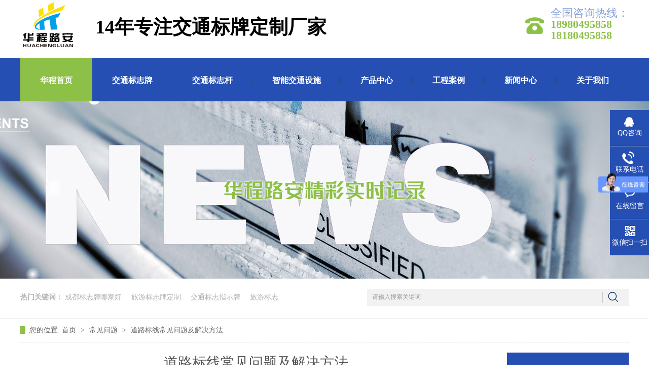

--- FILE ---
content_type: text/html
request_url: http://www.schcla.com/articles/dlbxcj.html
body_size: 5782
content:
<!DOCTYPE html><html lang="zh"><head data-base="/">
<meta http-equiv="Cache-Control" content="no-transform">
<meta http-equiv="Cache-Control" content="no-siteapp"> 
  <meta charset="UTF-8"> 
  <meta http-equiv="X-UA-Compatible" content="IE=edge"> 
  <meta name="renderer" content="webkit"> 
  <meta http-equiv="pragma" content="no-cache">
 <meta http-equiv="cache-control" content="no-cache,must-revalidate">
 <meta http-equiv="expires" content="Wed, 26 Feb 1997 08:21:57 GMT">
 <meta http-equiv="expires" content="0">
 <meta name="applicable-device" content="pc">
<title>道路标线常见问题及解决方法</title>
<meta name="keywords" content="道路标线,交通标志牌厂家,华程路安">
<meta name="description" content="程路安作为12年交通标志牌厂家，今天带大家了解常见交安设施产品之一的道路标线。道路标线可以控制车辆和行人的行进，可是也会遇到一些问题。接下来交通标志牌厂家——华程路安总结了道路标线常见的问题及解决方法。"><meta name="mobile-agent" content="format=html5;url=http://m.schcla.com/articles/dlbxcj.html"><meta name="mobile-agent" content="format=xhtml;url=http://m.schcla.com/articles/dlbxcj.html">
<link rel="alternate" media="only screen and (max-width:640px)" href="http://m.schcla.com/articles/dlbxcj.html">
<script src="http://www.schcla.com/js/uaredirect.js" type="text/javascript"></script>
<script type="text/javascript">uaredirect("http://m.schcla.com/articles/dlbxcj.html");</script>
<link rel="canonical" href="http://www.schcla.com/articles/dlbxcj.html"> 
  <link href="http://www.schcla.com/css/reset.css" rel="stylesheet"> 
  <script src="http://www.schcla.com/js/nsw.pc.min.js"></script> 
  <link href="http://www.schcla.com/5afce98882cef1645c221e35.css" rel="stylesheet">
  <script> var _hmt = _hmt || []; (function() { var hm = document.createElement("script"); hm.src="https://hm.baidu.com/hm.js?44f2b01b8b710db90345e0d4074e4537"; var s = document.getElementsByTagName("script")[0]; s.parentNode.insertBefore(hm, s); })(); </script> 
  <meta name="baidu-site-verification" content="KiQGDa2tKG">
 </head> 
 <body class="body-color"> 
  <div class="head"> 
 <div class="k12-sy-wytb-dc-04 b class-1k2-sy-wytb-dc-04"> 
  <div style="background:#fff;"> 
   <div class="b-main"> 
    <h1 class="logo"><a href="http://www.schcla.com/" title="华程路安"><img alt="耀霖" src="http://www.schcla.com/resource/images/59e68a9bfb0547a48fa504fdea8619dc_4.png" title="华程路安"></a></h1> 
    <p style="color:#000;font-weight:bold;float:left;height:98px;line-height: 107px;font-size: 38px;margin-left: 23px;">14年专注交通标牌定制厂家</p> 
    <div class="k12-sy-wytb-dc-04-tel">
      全国咨询热线： 
     <span>18980495858</span> 
     <span>18180495858</span> 
    </div> 
    <div class="clear"></div> 
   </div> 
  </div> 
  <div style="background:#254fb3;"> 
   <div class="k12-sy-wytb-dc-04-nav menu"> 
    <ul> 
      
      <li class="cur"> <a href="http://www.schcla.com/" title="华程首页">华程首页<p></p></a> 
        </li> 
      
      <li> <a href="http://www.schcla.com/product/bzpxl.html" title="交通标志牌">交通标志牌<p></p></a> 
        </li> 
      
      <li> <a href="http://www.schcla.com/product/gjxl.html" title="交通标志杆">交通标志杆<p></p></a> 
        </li> 
      
      <li> <a href="http://www.schcla.com/product/znjtss.html" title="智能交通设施">智能交通设施<p></p></a> 
        </li> 
      
      <li> <a href="http://www.schcla.com/product/" title="产品中心">产品中心<p></p></a> 
        </li> 
      
      <li> <a href="http://www.schcla.com/article/gcal.html" title="工程案例">工程案例<p></p></a> 
        </li> 
      
      <li> <a href="http://www.schcla.com/article/gsdt.html" title="新闻中心">新闻中心<p></p></a> 
        </li> 
      
      <li class="nones"> <a href="http://www.schcla.com/helps/gsjj.html" title="关于我们">关于我们<p></p></a> 
        </li> 
      
    </ul> 
   </div> 
  </div> 
  <div class="clear"></div> 
   
   
 </div> 
</div> 
  <div> 
 <div class="ty-banner-1"> 
   
   <a href="http://www.schcla.com/article/gsdt.html" title="华程路安,精彩实时记录"> <img alt="华程路安,精彩实时记录" src="http://www.schcla.com/resource/images/165a40c4f3294102b6b58681670548da_99.jpg" title="华程路安,精彩实时记录"> </a> 
    
   
   
   
 </div> 
</div> 
  <div class="search"> 
 <div class="content"> 
  <p> <b>热门关键词：</b> 
    
    <a href="http://www.schcla.com/helps/gsjj.html" target="_blank" title="成都标志牌哪家好">成都标志牌哪家好</a> 
    
    <a href="http://www.schcla.com/product/bzpxl.html" target="_blank" title="旅游标志牌定制">旅游标志牌定制</a> 
    
    <a href="http://www.schcla.com/product/bzpxl.html" target="_blank" title="交通标志指示牌">交通标志指示牌</a> 
    
    <a href="http://www.schcla.com/products/lybz.html" target="_blank" title="旅游标志">旅游标志</a> 
    </p> 
  <div class="s_box"> 
   <input class="input1" id="key" onfocus="this.value=''" onkeypress="if(event.keyCode==13) {searchInfo();return false;}" placeholder="请输入搜索关键词" type="text"> 
   <input class="input2" id="sousuo" onclick="searchInfo()" type="button"> 
  </div> 
 </div> 
  
</div> 
  <div class="blk-main"> 
   <div class="blk plc"> 
 <!-- HTML --> 
 <div class="p12-curmbs-1" navcrumbs=""> 
  <b> 您的位置: </b> 
  <a href="http://www.schcla.com/"> 首页 </a> 
  <span> &gt; </span> 
   
   <i class=""> <a href="http://www.schcla.com/article/cjwt.html"> 常见问题 </a> <span> &gt; </span> </i> 
   
   <i class=""> <a href="http://www.schcla.com/articles/dlbxcj.html"> 道路标线常见问题及解决方法 </a>  </i> 
   
 </div> 
  
  
</div> 
   <div class="clear"></div> 
   <div class="blk-sm fl"> 
    <div class="p15-infocontent-1 blk"> 
 <h1 class="p15-infocontent-1-tit">  道路标线常见问题及解决方法  </h1> 
 <div class="p15-infocontent-1-bool"> 
  <i><a href="http://www.schcla.com/article/cjwt.html" title="返回列表">  返回列表 </a></i> 
  <span>  来源：  
       
    </span> 
  <span>  发布日期：   2022.10.13  </span> 
 </div> 
 <div class="p15-infocontent-1-con endit-content"><p style="text-indent:2em;">
    华程路安作为12年<a class="attach inline_attach" href="http://www.schcla.com/helps/gsjj.html" target="_blank" title="交通标志牌厂家"><strong><span style="color:#FF0000;">交通标志牌厂家</span></strong></a>，今天带大家了解常见交安设施产品之一的道路标线。道路标线可以控制车辆和行人的行进，可是也会遇到一些问题。接下来交通标志牌厂家——华程路安总结了道路标线常见的问题及解决方法。
</p>
<p class="img-block" style="text-align:center;">
    <img align="center" alt="道路标线" src="http://www.schcla.com/resource/images/ca21023eb5524ba2acf7aa808b62cf44_5.jpg" title="道路标线">
</p>
<p style="text-indent:2em;">
    1.过多的底漆渗透到湿漆中，这关于软沥青路面的柔性来说是好不容易的。它只出现在道路标牌的边缘。
</p>
<p style="text-indent:2em;">
    解决方案:在道路标线建筑物前更换油漆以稳定沥青。留心:冬季白天和晚上温度的简单改变会导致这个问题。
</p>
<p style="text-indent:2em;">
    2.下划线外外表上出现又长又厚条纹的原因是，在施工过程中，油漆流出物中含有颗粒状硬物质，如烧焦的油漆或石头颗粒。
</p>
<p style="text-indent:2em;">
    解决方案:检查过滤器并移除所有硬目标。留心:为避免过热，施工前应整理路面。
</p>
<p style="text-indent:2em;">
    3.外表洼陷的原因是油漆粘度的出色会导致施工期间涂层厚度不均匀。
</p>
<p style="text-indent:2em;">
    解决方法:首要加热炉子，在200-220 ℃溶解涂层，然后混合均匀。留心:涂层有必要与油漆的粘度相匹配。
</p>
<p style="text-indent:2em;">
    4.原因是型材孔之间的空气型材坐落路程接缝之间并穿过湿油漆，湿水泥穿过油漆外表。底漆溶剂被干油漆蒸腾，水在路面下膨胀，然后蒸腾。在新的路程上，问题愈加明显。
</p>
<p style="text-indent:2em;">
    解决方法:降低涂层温度，使水泥路面长期硬化，然后划线，使底漆完全单调，让水分完全蒸腾，使路面完全单调。留心:假设施工期间温度过低，涂层会脱落并失掉漂亮。雨天施工后不要当即施工，等候路面完全单调。
</p>
<p style="text-indent:2em;">
    <a class="attach inline_attach" href="http://www.schcla.com/helps/gsjj.html" target="_blank" title="华程路安"><strong><span style="color:#FF0000;">华程路安</span></strong></a>时刻为给道路多一些设施，让人群多一分安心，保持道路畅通努力着。成都交通标志牌就选华程路安，厂家直销，质量保障，价格公道，欢迎前来了解。
</p></div> 
 <div class="clear"></div> 
  
</div> 
    <div class="p14-info-3 blk"> 
 <div class="p14-info-3-tit">
   【相关推荐】 
 </div> 
 <div class="p14-info-3-list"> 
  <ul> 
    
    <li><a href="http://www.schcla.com/articles/jspqzd.html" target="_blank"><span> 了解详情 &gt; </span> 警示牌起着大作用 </a></li> 
    
    <li><a href="http://www.schcla.com/articles/jtbzpz70.html" target="_blank"><span> 了解详情 &gt; </span> 交通标志牌智能化的应用 </a></li> 
    
    <li><a href="http://www.schcla.com/articles/jtbpxs.html" target="_blank"><span> 了解详情 &gt; </span> 交通标牌选什么材质？ </a></li> 
    
  </ul> 
 </div> 
  
</div> 
    <div class="p14-pagination-1 blk"> 
 <dl> 
  <dd> 
   <b><em><a href="http://www.schcla.com/articles/jtbzgd2011.html" title="交通标志杆的安装过程你知道吗？">  查看详情 + </a></em></b> 
   <span>  上一条 </span> 
   <a href="http://www.schcla.com/articles/jtbzgd2011.html" title="交通标志杆的安装过程你知道吗？">  交通标志杆的安装过程你知道吗？  </a> 
  </dd> 
  <dt></dt> 
  <dd> 
   <b><em><a href="http://www.schcla.com/articles/5fzksl.html" title="5分钟快速了解道路指示牌">  查看详情 + </a></em></b> 
   <span>  下一条 </span> 
   <a href="http://www.schcla.com/articles/5fzksl.html" title="5分钟快速了解道路指示牌">  5分钟快速了解道路指示牌  </a> 
  </dd> 
 </dl> 
 <div class="p14-pagination-1-href"> 
  <span><a href="http://www.schcla.com/article/cjwt.html" title="返回列表">  返回列表 </a></span> 
 </div> 
 <div class="p14-pagination-1-key"> 
  <p>  本文标签：  
    
     
     <span><a href="http://www.schcla.com/search.php?key=道路标线" title="道路标线">  道路标线  </a></span> 
     
     <span><a href="http://www.schcla.com/search.php?key=交通标志牌厂家" title="交通标志牌厂家">  交通标志牌厂家  </a></span> 
     
     <span><a href="http://www.schcla.com/search.php?key=华程路安" title="华程路安">  华程路安  </a></span> 
     
    </p> 
 </div> 
 <div class="clear"> 
 </div> 
  
</div> 
   </div> 
   <div class="blk-xs fr"> 
    <div class="fdh-01 blk"> 
 <div class="fdh-01-tit"> 
  <h3>资讯中心<span>/case</span></h3> 
 </div> 
 <div class="fdh-01-nav" navvicefocus1=""> 
   
   <div class="fdh-01-nav-one"> 
    <h3><a href="http://www.schcla.com/article/gsdt.html" title="公司动态"> 公司动态 </a></h3> 
     
   </div> 
   
   <div class="fdh-01-nav-one"> 
    <h3><a href="http://www.schcla.com/article/xyxw.html" title="行业新闻"> 行业新闻 </a></h3> 
     
   </div> 
   
   <div class="fdh-01-nav-one"> 
    <h3><a href="http://www.schcla.com/article/cjwt.html" title="常见问题"> 常见问题 </a></h3> 
     
   </div> 
   
   <div class="fdh-01-nav-one"> 
    <h3><a href="http://www.schcla.com/article/gcal.html" title="工程案例"> 工程案例 </a></h3> 
    <dl style="display:none;"> 
     <!-- 2级 --> 
      
      <dt> 
       <a href="http://www.schcla.com/article/gljtgc.html" title="公路交通工程"> 公路交通工程 </a> 
      </dt> 
       
      
      <dt> 
       <a href="http://www.schcla.com/article/sdgc.html" title="隧道工程"> 隧道工程 </a> 
      </dt> 
       
      
      <dt> 
       <a href="http://www.schcla.com/article/jqbsgc.html" title="景区标识工程"> 景区标识工程 </a> 
      </dt> 
       
      
      <dt> 
       <a href="http://www.schcla.com/article/jzjdaz.html" title="公路机电安装工程"> 公路机电安装工程 </a> 
      </dt> 
       
      
      <dt> 
       <a href="http://www.schcla.com/article/szgc.html" title="市政工程"> 市政工程 </a> 
      </dt> 
       
      
      <dt> 
       <a href="http://www.schcla.com/article/txgc.html" title="通信工程"> 通信工程 </a> 
      </dt> 
       
      
    </dl> 
   </div> 
   
 </div> 
 <div class="clear"></div> 
  
  
</div> 
    <div class="contact-z1 blk"> 
 <p> 咨询热线 </p> 
 <span> 18980495858 </span> 
  
</div> 
   </div> 
   <div class="clear"></div> 
  </div> 
  <div class="footWrap"> 
 <div class="footer"> 
  <div class="f_com"> 
   <div class="f1"> 
    <b>联系我们<i>contact us</i></b> 
    <div class="f1_con"> 
     <img alt="联系我们" src="http://www.schcla.com/images/contact.jpg"> 
     <p>四川华程路安智能交通工程有限公司 &nbsp;&nbsp; 版权所有 </p> 
     <p>备案号：<a href="https://beian.miit.gov.cn/#/Integrated/index" rel="nofollow" target="_blank">蜀ICP备18008299号</a> &nbsp;&nbsp; E-Mail：2436268228@qq.com</p> 
     <p>服务热线：18980495858 &nbsp;&nbsp; 18180495858</p> 
     <p>公司地址：四川省成都市蛟龙工业港双流园区高新大道638号</p> 
     <p><a href="http://www.beian.gov.cn/portal/registerSystemInfo?recordcode=51012202000879" target="_blank"><img src="http://www.schcla.com/images/ban.png" style="width:20px;height:20px;display: inline;margin-bottom: 0;border:none;">川公网安备 51012202000879号</a></p> 
    </div> 
   </div> 
   <div class="f2"> 
    <div class="f2_con"> 
     <b>网站导航</b> 
      
      <a href="http://www.schcla.com/product/bzpxl.html" title="交通标志牌">交通标志牌</a> 
      
      <a href="http://www.schcla.com/product/gjxl.html" title="交通标志杆">交通标志杆</a> 
      
      <a href="http://www.schcla.com/product/" title="产品中心">产品中心</a> 
      
      <a href="http://www.schcla.com/article/gcal.html" title="工程案例">工程案例</a> 
      
      <a href="http://www.schcla.com/helps/gsjj.html" title="关于我们">关于我们</a> 
      
      <a href="http://www.schcla.com/helps/lxwm.html" title="联系我们">联系我们</a> 
      
      <a href="http://www.schcla.com/sitemap.html" target="_blank" title="网站地图">网站地图</a> 
      
     <div class="clear"></div> 
    </div> 
   </div> 
   <div class="f3"> 
    <div class="tel">
      全国咨询热线： 
     <span>18980495858</span> 
     <span>18180495858</span> 
    </div> 
    <span class="code"><img alt="微信客服" src="http://www.schcla.com/resource/images/8e86748d638b4b1789f7b71de80cf1fe_2.png">微信客服</span> 
    <span class="code"><img alt="手机网站" src="http://www.schcla.com/resource/images/9a07dd1f250840a3b9a1338ba2b6461a_8.jpg">手机网站</span> 
   </div> 
   <div class="clear"> 
   </div> 
  </div> 
  <div class="link"> 
   <b>LINKS</b> 
    
    <a href="http://www.scyljt.com/" target="_blank" title="耀霖交通"> 耀霖交通 </a> 
    
    <a href="https://www.schar88.com/" target="_blank" title="鸿安睿"> 鸿安睿 </a> 
    
   <a href="http://www.scyljt.com/" target="_blank" title="耀霖交通"> 耀霖交通 </a> 
   <i>网站制作：<a href="http://www.nsw88.com" target="_blank" title="牛商股份"> 牛商股份</a>（股票代码：830770） &nbsp;&nbsp; CNZZ</i> 
  </div> 
 </div> 
  
</div> 
  <div class="client-2"> 
 <ul id="client-2"> 
  <li class="my-kefu-qq"> 
   <div class="my-kefu-main"> 
    <div class="my-kefu-left"> 
     <a class="online-contact-btn" href="http://wpa.qq.com/msgrd?v=3&amp;uin=2436268228&amp;site=qq&amp;menu=yes" qq="" target="_blank"> <i></i> <p> QQ咨询 </p> </a> 
    </div> 
    <div class="my-kefu-right"></div> 
   </div> </li> 
  <li class="my-kefu-tel"> 
   <div class="my-kefu-tel-main"> 
    <div class="my-kefu-left"> 
     <i></i> 
     <p> 联系电话 </p> 
    </div> 
    <div class="my-kefu-tel-right" phone400="">18180495858</div> 
   </div> </li> 
  <li class="my-kefu-liuyan"> 
   <div class="my-kefu-main"> 
    <div class="my-kefu-left"> 
     <a href="http://www.schcla.com/Tools/leaveword.html" title="在线留言"> <i></i> <p> 在线留言 </p> </a> 
    </div> 
    <div class="my-kefu-right"></div> 
   </div> </li> 
  <li class="my-kefu-weixin"> 
   <div class="my-kefu-main"> 
    <div class="my-kefu-left"> 
     <i></i> 
     <p> 微信扫一扫 </p> 
    </div> 
    <div class="my-kefu-right"> 
    </div> 
    <div class="my-kefu-weixin-pic"> 
     <img src="http://www.schcla.com/resource/images/8e86748d638b4b1789f7b71de80cf1fe_2.png"> 
    </div> 
   </div> </li> 
   
  <li class="my-kefu-ftop"> 
   <div class="my-kefu-main"> 
    <div class="my-kefu-left"> 
     <a href="javascript:;"> <i></i> <p> 返回顶部 </p> </a> 
    </div> 
    <div class="my-kefu-right"> 
    </div> 
   </div> </li> 
 </ul> 
  
  
</div> 
  <script src="http://www.schcla.com/js/public.js"></script> 
  <script src="http://www.schcla.com/5afce98882cef1645c221e35.js" type="text/javascript"></script>
 
<script>  var sysBasePath = null ;var projPageData = {};</script><script>(function(){var bp = document.createElement('script');
var curProtocol = window.location.protocol.split(':')[0];
if (curProtocol === 'https')
{ bp.src='https://zz.bdstatic.com/linksubmit/push.js'; }
else
{ bp.src='http://push.zhanzhang.baidu.com/push.js'; }
var s = document.getElementsByTagName("script")[0];
s.parentNode.insertBefore(bp, s);
})();</script><script src="http://www.schcla.com/js/ab77b6ea7f3fbf79.js" type="text/javascript"></script>
<script type="application/ld+json">
{"@content":"https://ziyuan.baidu.com/contexts/cambrian.jsonld","@id":"http://www.schcla.com/articles/dlbxcj.html","appid":"","title":"道路标线常见问题及解决方法","images":[],"description":"","pubDate":"2022-10-13T15:00:00","upDate":"2024-11-06T15:37:35","lrDate":"2022-10-13T16:32"}
</script></body></html>

--- FILE ---
content_type: text/css
request_url: http://www.schcla.com/5afce98882cef1645c221e35.css
body_size: 3114
content:

        .b-main,.content,.footer{ width:1200px; margin:0 auto;}
        .k12-sy-wytb-dc-04 {
            height: 200px;
        }
        
        .k12-sy-wytb-dc-04-tel 
        {
            float:right;
            color: #8aa1d7;
            font-size:22px;
            background: url(images/tel.png) no-repeat left center;
            padding-top: 15px;
            height:85px;
            padding-left:50px;
        }
        
        .k12-sy-wytb-dc-04-tel span {
            display: block;
            font-size: 22px;
            color:#8dc047;
            font-weight:bold;
        }
        
        .k12-sy-wytb-dc-04-tel em {
            font-size: 18px;
        }
        
        .k12-sy-wytb-dc-04 h1 {
            width: 125px;
            float: left;
          /*  padding-top: 12px;*/
        }
        
        .k12-sy-wytb-dc-04 h1 img {
         /*   width: 200px;
     
            height: 79px;*/
            /*float:right;*/
            width:88%;
        }
        
        .k12-sy-wytb-dc-04-nav {
            overflow: hidden;
            width: 1200px;
            margin:10px auto 0;
            height: 90px;
            overflow: hidden;
            /*margin-left: 365px*/
        }
        
        .k12-sy-wytb-dc-04-nav li {
            height: 90px;
            float: left;
            font-size: 16px;
            text-align: center;
            line-height: 90px;
            float: left;
            padding: 0 39px;
            background:url(images/navsp.jpg) no-repeat right center;
        }
        
        .k12-sy-wytb-dc-04-nav li a {
            display: block;
            color: #fff;
            font-weight:bold;
        }
        .k12-sy-wytb-dc-04-nav li.nones{ background:none;}
        
        .k12-sy-wytb-dc-04-nav li:hover,
        .k12-sy-wytb-dc-04-nav li.cur {
            background: #8dc047;
            
        }
        
        .k12-sy-wytb-dc-04-nav li:hover a,
        .k12-sy-wytb-dc-04-nav li.cur a {
            color: #fff;
        }
        

            /*搜索*/
            .search
            {
                display: block;
                height: 78px;
                width: 100%;
                border-bottom:1px solid #eff3f2;
            }
            .search .content
            {
                height: 79px;
                overflow: hidden;
            }
            .search p
            {
                float: left;
                width: 673px;
                height: 34px;
                line-height: 34px;
                font-size: 14px;
                color: #b1b1b1;
                padding-top: 20px;
                overflow: hidden;
            }
            .search p a
            {
                margin-right: 15px;
                color: #b1b1b1;
            }
            .s_box1
            {
                float: left;
                padding-top: 20px;
            }
            .s_box
            {
                float: right;
                width: 516px;
                height: 34px;
                line-height: 34px;
                margin: 20px 0px 0 0;
                background: #f2f2f2;
            }
            .s_box .input1
            {
                float: left;
                width: 450px;
                padding-left: 10px;
                height: 32px;
                line-height: 32px;
                font-size: 12px;
                color: #333;
                opacity: 0.7;
                outline: 0;
                border: 0;
                background: none;
            }
            .s_box .input2
            {
                float: right;
                width: 52px;
                height: 32px;
                border: 0;
                outline: 0;
                cursor: pointer;
                background: url(images/sebg2.jpg) no-repeat left center;
            }
            .tel_box
            {
                width: 244px;
                height: 134px;
                background: url(images/telbg.jpg) no-repeat;
                position: absolute;
                bottom: 0;
                right: 0;
                color: #FFF;
                font-size: 34px;
                padding-left: 28px;
                font-family: "宋体";
            }
            .tel_box em
            {
                display: block;
                font-size: 16px;
                padding-top: 48px;
                font-family: "Microsoft YaHei";
            }
        

        .ty-banner-1 {
            overflow: hidden;
            line-height: 0;
            text-align:center;
        }
        .ty-banner-1 img{
            visibility: hidden;
        }
        .ty-banner-1 img.show{
            visibility: visible;
        }
    

        .p12-curmbs-1 {
            font-size: 14px;
            border-bottom: 1px dashed #dcdcdc;
        }
        
        .p12-curblock{
            display: none;
        }
        .p12-curmbs-1 b {
            border-left: 10px solid #8dc047;
            font-weight: normal;
            padding-left: 8px;
        }
        .p12-curmbs-1 i {
            font-style: normal;
        }
        
        .p12-curmbs-1 span {
            font-family: '宋体';
            padding: 0 5px;
            height: 46px;
            line-height: 46px;
        }
    

        .p15-infocontent-1 {
            margin-bottom: 30px;
        }
        
        .p15-infocontent-1-tit {
            text-align: center;
            font-weight: normal;
            margin-bottom: 40px;
            font-size: 28px;
            line-height: 40px;
            color: #535353;
            height: 40px;
            overflow: hidden;
        }
        
        .p15-infocontent-1-bool {
            border-bottom: 1px solid #8dc047;
            height: 20px;
            font-size: 12px;
            color:#909090;
        }
        .p15-infocontent-1-bool span{margin-right:20px;}
        .p15-infocontent-1-bool span a{
            color:#909090;}
        .p15-infocontent-1-bool i {
            font-style: normal;
            float: right;
            display: block;
            width: 80px;
            height: 20px;
            line-height: 20px;
            text-align: center;
            color: #fff;
            background: #8dc047;
        }
        
        .p15-infocontent-1-bool i a {
            color: #fff;
        }
        
        .p15-infocontent-1-bool span {
            margin-right: 15px;
        } 
        
        .p15-infocontent-1-tag span {
            margin-right: 10px;
        }
    

        .p14-info-3 {
            background: #f5f5f5;
            padding: 0 0 8px;
        }
        
        .p14-info-3-tit {
            height: 55px;
            font-size: 24px;
            line-height: 55px;
            color: #4b4a4a;
        }
        
        .p14-info-3-list li {
            height: 46px;
            font-size: 14px;
            line-height: 46px;
            color:#4b4a4a;
            border-top: 1px dashed #dbdbdb;
            overflow: hidden;
            text-overflow: ellipsis;
            white-space: nowrap;
        }
        
        .p14-info-3-list li a{ color:#4b4a4a;}
        .p14-info-3-list li span {
            float: right;
        }
    

        .p14-pagination-1 dl {
            margin-bottom: 24px;
            padding-right: 40px;
        }
        
        .p14-pagination-1 dd {
            height: 32px;
            font-size: 14px;
            line-height: 32px;
            overflow: hidden;
            text-overflow: ellipsis;
            white-space: nowrap;
        }
        
        .p14-pagination-1 dd b {
            float: right;
            font-weight: normal;
        }
        
        .p14-pagination-1 dd span {
            width: 60px;
            height: 32px;
            background: #a2a2a2;
            color: #fff;
            text-align: center;
            display: inline-block;
            margin-right: 10px;
        }
        
        .p14-pagination-1 dt {
            height: 1px;
            border-bottom: 1px dashed #b5b5b5;
            margin-left: 60px;
            padding-top: 2px;
            margin-bottom: 2px;
        }
        
        .p14-pagination-1 dd em {
            float: right;
            font-style: normal;
            padding-left: 20px;
            font-weight: normal;
        }
        
        .p14-pagination-1 dl a {
            color: #4b4a4a;
        }
        
        .p14-pagination-1-href {
            float: right;
            font-size: 18px;
            line-height: 32px;
        }
        
        .p14-pagination-1-href span {
            display: inline-block;
            padding: 0 6px;
            margin-left: 4px;
            background: #8dc047;
        }
        
        .p14-pagination-1-href a {
            display: block;
            color: #fff;
        }
        
        .p14-pagination-1-key {
            min-height: 40px;
            border-top: 1px solid #8dc047;
            font-size: 14px;
            line-height: 40px;
            color:#575556;
        }
        
        .p14-pagination-1-key a {
            color: #575556;
        }
        
        .p14-pagination-1-key span {
            display: inline-block;
            margin: 0 4px;
        }
    

        .fdh-01-tit {
            background: #254fb3;
            height: 80px;
        }
        
        .fdh-01-tit h3 {
            height: 75px;
            font-size: 24px;
            font-weight: normal;
            line-height: 75px;
            color: #fff;
            border-bottom: 1px solid #fff;
            text-align: center;
        }
        
        .fdh-01-tit h3 span {
            font-size: 14px;
            text-transform: uppercase;
        }
        
        .fdh-01-nav-one h3 {
            height: 50px;
            line-height: 50px;
            background: url(images/p14-icon5.png) no-repeat right center #ececeb;
            margin-bottom: 2px;
        }
        
        .fdh-01-nav-one h3 a {
            display: block;
            font-size: 18px;
            font-weight: normal;
            margin-right: 40px;
            margin-left: 38px;
            color: #666666;
        }
        
        .fdh-01-nav-one h3.sidenavcur,
        .fdh-01-nav-one h3:hover {
            background: url(images/p14-icon2.png) no-repeat right center  #254fb3;
        }
        
        .fdh-01-nav-one h3.sidenavcur a,
        .fdh-01-nav-one h3:hover a{
            color: #fff;
        }
        .fdh-01-nav dl {
            padding: 2px 0 4px;
        }
        
        .fdh-01-nav dt {
            height: 50px;
            font-size: 16px;
            line-height: 50px;
            padding-left: 54px;
            padding-right: 40px;
            margin-bottom: 1px;
            background: #ececec;
            position: relative;
        }
        
        .fdh-01-nav dt:after {
            content: "";
            width: 8px;
            height: 8px;
            border: 2px solid #b8b8b8;
            border-style: solid solid none none;
            position: absolute;
            top: 50%;
            right: 32px;
            margin-top: -4px;
            -webkit-transform: rotate(45deg);
            -moz-transform: rotate(45deg);
            -ms-transform: rotate(45deg);
            -o-transform: rotate(45deg);
            transform: rotate(45deg);
        }
        
        .fdh-01-nav dt.sidenavcur:after,
        .fdh-01-nav dt:hover:after {
            border-color:  #254fb3;
        }
        
        .fdh-01-nav dt.sidenavcur a,
        .fdh-01-nav dt:hover a {
            color:  #254fb3;
        }
        
        .fdh-01-nav dd {
            border: 1px solid #ececec;
            border-bottom: 0;
        }
        
        .fdh-01-nav p {
            height: 50px;
            font-size: 14px;
            line-height: 50px;
            padding-left: 72px;
            padding-right: 40px;
            border-bottom: 1px solid #ececec;
            background: #fff;
            position: relative;
        }
        
        .fdh-01-nav p.sidenavcur a,
        .fdh-01-nav p:hover a {
            color:  #254fb3;
        }
        
        .fdh-01-nav p.sidenavcur:after,
        .fdh-01-nav p:hover:after {
            background: #8dc047;
        }
        
        .fdh-01-nav a {
            display: block;
            overflow: hidden;
            text-overflow: ellipsis;
            white-space: nowrap;
        }
    

        .contact-z1 {
            height: 140px;
            background: url("images/contact-z1.jpg") no-repeat;
            color: #333;
            margin-bottom: 30px;
        }
        
        .contact-z1 p {
            font-size: 20px;
            height: 30px;
            line-height: 30px;
            padding: 37px 0 0 95px; 
            background: url(images/contact-z1_tel.png) no-repeat 74px 44px;
        }
        
        .contact-z1 span {
            display: block;
            height: 30px;
            font-weight: bold;
            font-size: 18px;
            line-height: 30px; 
            padding-left: 73px;
        }
    

 em,i{ font-style:normal;}
            /*底部开始*/
            .footWrap{ background:#153379; overflow: hidden; font: 14px "Microsoft YaHei";color: #FFF;}
            .footWrap a{color: #FFF;}
            .footWrap a:hover{font-weight: bold;}
            
            .f1{float:left;width:477px;padding-top:56px; line-height:31px; margin-bottom:38px;}
            .f1 b{ display:inline-block;border-bottom:2px solid #8dc047;color:#8dc047;font-size:30px; font-weight:normal;margin-bottom:20px;}
            .f1 b i{ font-size:18px; display:block;color:#FFF; line-height:34px;padding-bottom:6px; text-transform:uppercase;}
            .f1 img{ display:block;width:394px; height:120px; border:3px solid #5279d4;margin-bottom:10px;}
            .f1 .f1_con{border-right:1px solid #415992;}
            
            .f2{float:left;width:272px;padding-top:102px;padding-left:69px; line-height:48px; margin-bottom:38px;}
            .f2 b{width:196px;border-bottom:2px solid #8dc047;color:#8dc047;font-size:18px; margin-bottom:6px; display:block;}
            .f2 .f2_con{border-right:1px solid #415992;}
            .f2 a{ display:block;float:left;width:134px;}
            
            .f3{width:322px; float:right;padding-top:65px; margin-bottom:38px;}
            .f3 .tel {float:right;color: #8aa1d7;font-size:14px;background: url(images/tel.png) no-repeat 22px center;padding-top: 25px;padding-bottom: 16px;padding-left:72px;border-top:1px solid #8dc047;border-bottom:1px solid #8dc047;margin-bottom:18px}
            .f3 .tel span {display: block;font-size: 18px;color:#8dc047;font-weight:bold;}
            .f3 .code{ display:block; width:100px; height:163px; background:#8dc047;color:#FFF; line-height:45px;padding:20px 25px; float:left;margin-left:10px; text-align:center;}  
            .f3 .code img{width:100px; height:100px; display:block;}

            .footWrap .link{font: 14px "Microsoft YaHei";color: #FFF;overflow: hidden;line-height: 28px;padding:30px 0 20px;border-top:1px solid #415992;}
            .footWrap .link b{ font-family:"Impact";font-weight: bold; font-size:30px; color:#7b85a8;float:left;}
            .link a{display: inline-block;color: #FFF;padding:0 25px;}
            .link a:hover{color: #88A0D9; font-weight:bold;}
            .link i{float:right;font-size:14px;color:#88A0D9;}
            .link i a{padding:0;color:#88A0D9;}
            /*底部结束*/
        

        .client-2 {
            position: fixed;
            right: -170px;
            top: 50%;
            z-index: 900;
        }
        
        .client-2 li a {
            text-decoration: none;
        }
        .client-2 li {
            margin-top: 1px;
            clear: both;
            height: 71px;
            position: relative;
        }
        
        .client-2 li i {
            background: url(images/fx.png) no-repeat;
            display: block;
            width: 30px;
            height: 27px;
            margin: 0px auto;
            text-align: center;
        }
        
        .client-2 li p {
            height: 20px;
            font-size: 14px;
            line-height: 20px;
            overflow: hidden;
            text-align: center;
            color: #fff;
        }
        
        .client-2 .my-kefu-qq i {
            background-position: 4px 5px;
        }
        
        .client-2 .my-kefu-tel i {
            background-position: 0 -21px;
        }
        
        .client-2 .my-kefu-liuyan i {
            background-position: 4px -53px;
        }
        
        .client-2 .my-kefu-weixin i {
            background-position: -34px 4px;
        }
        
        .client-2 .my-kefu-weibo i {
            background-position: -30px -22px;
        }
        
        .client-2 .my-kefu-ftop {
            display: none;
        }
        
        .client-2 .my-kefu-ftop i {
            width: 33px;
            height: 35px;
            background-position: -27px -51px;
        }
        
        .client-2 .my-kefu-left {
            float: left;
            width: 77px;
            height: 47px;
            position: relative;
        }
        
        .client-2 .my-kefu-tel-right {
            font-size: 16px;
            color: #fff;
            float: left;
            height: 24px;
            line-height: 22px;
            padding: 0 15px;
            border-left: 1px solid #fff;
            margin-top: 14px;
        }
        
        .client-2 .my-kefu-right {
            width: 20px;
        }
        
        .client-2 .my-kefu-tel-main {
            background: #254fb3;
            color: #fff;
            height: 56px;
            width: 247px;
            padding:9px 0 6px;
            float: left;
        }
        
        .client-2 .my-kefu-main {
            background: #254fb3;
            width: 97px;
            height: 56px;
            position: relative;
            padding:9px 0 6px;
            float: left;
        }
        
        .client-2 .my-kefu-weixin-pic {
            position: absolute;
            left: -130px;
            top: -24px;
            display: none;
            z-index: 333;
        }
        
        .my-kefu-weixin-pic img {
            width: 115px;
            height: 115px;
        }
    
